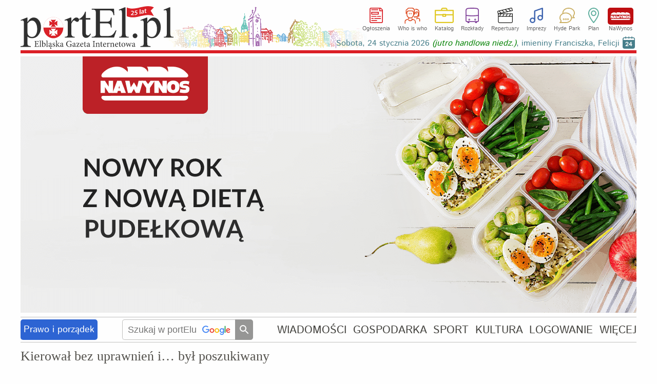

--- FILE ---
content_type: text/html
request_url: https://www.portel.pl/prawo-i-porzadek/kierowal-bez-uprawnien-is-byl-poszukiwany/128368
body_size: 37550
content:
<!DOCTYPE html>
<html lang="pl">
<head>
<meta charset="utf-8">
<title>Kierował bez uprawnień i… był poszukiwany </title> 
<meta name='description' content='Kierował bez uprawnień i… był poszukiwany  W ciągu minionej doby policjanci Wydziału Ruchu Drogowego elbląskiej komendy zatrzymali 3 kierujących, którzy przekroczyli dozwoloną prędkość w terenie zabudowanym o ponad 50 km/h. ' />
<meta name='keywords' content='Elbląg, prawo, porządek, wiadomości, informacje, zdarzenia, kronika kryminalna, wypadki drogowe' />
<meta name='news_keywords' content='Elbląg, prawo, porządek, wiadomości, informacje, zdarzenia, kronika kryminalna, wypadki drogowe' />
<meta name="verify-v1" content="vt8O2SebUytkJD32tuWydVumFrTUpmj4bz3dDWm0nCQ=" />
<meta name="publication-media-verification" content="d880727fa8764b4a869b9fd19f40b442">
<meta name="facebook-domain-verification" content="7xtgx26ryj2xxdcrk6lyk8b6nm2d5y" />
<meta name="author" content="SOFTEL" />
<meta name="rating" content="general" />
<meta name="Reply-to" content="admin@portel.pl"/>
<meta name="google-site-verification" content="7RAEvRpz9IZNEUto0g5TcN6W2U27RKV8mO2esdMGTPQ" />
<meta name="viewport" content="width=1200">
<meta name="linksman-verification" content="HTRtGeCuTcjliElY" />
<meta name="robots" content="index, follow, max-image-preview:large" />
<meta property="fb:app_id" content="298938303638832" />
<meta property="og:type" content="article" />
<meta property="og:url" content="https://www.portel.pl/prawo-i-porzadek/kierowal-bez-uprawnien-is-byl-poszukiwany/128368" />
<meta property="og:title" content="Kierował bez uprawnień i… był poszukiwany " />
<meta property="og:description" content="W ciągu minionej doby policjanci Wydziału Ruchu Drogowego elbląskiej komendy zatrzymali 3 kierujących, którzy przekroczyli dozwoloną prędkość w terenie zabudowanym o ponad 50 km/h. " />
<meta property="og:image" content="https://www.portel.pl/newsimg/duze/p1283/kierowal-bez-uprawnien-is-byl-poszukiwany-128368.jpg" />
<meta property="og:image:type" content="image/jpeg" />
<meta property="og:site_name" content="portEl.pl" />
<meta property="og:locale" content="pl_PL" />
<meta property="og:image:width" content="786" />
<meta property="og:image:height" content="590" />
<meta http-equiv="X-UA-Compatible" content="IE=edge" />
<link rel="canonical" href="https://www.portel.pl/prawo-i-porzadek/kierowal-bez-uprawnien-is-byl-poszukiwany/128368" />
<link rel="alternate" media="only screen and (max-width: 640px)" href="https://mobi.portel.pl/prawo-i-porzadek/kierowal-bez-uprawnien-is-byl-poszukiwany/128368" />
<link rel="alternate" type="application/rss+xml" title="portEl.pl - Wiadomości" href="/https://www.portel.pl/rss"/>
<link rel="shortcut icon" href="/favicon.ico" type="image/x-icon" />
<link rel="stylesheet" href='/css/style45-min.css?v=14' type="text/css" />
<style>
#fotoDiv { position: absolute; left: 0px; top: 0px;}
div > div#fotoDiv { position: fixed; top: 10px; left:0px; }
pre.fixit { overflow:auto;border-left:1px dashed #000;border-right:1px dashed #000;padding-left:2px; }
                </style>
                <!--[if gte IE 5.5]><![if lt IE 7]>
                <style type="text/css">
div#fotoDiv {
left: expression( ( 0 + ( ignoreMe2 = document.documentElement.scrollLeft ? document.documentElement.scrollLeft : document.body.scrollLeft ) ) + 'px' );
top: expression( ( 0 + ( ignoreMe = document.documentElement.scrollTop ? document.documentElement.scrollTop : document.body.scrollTop ) ) + 'px' );
}
                </style>
                <![endif]><![endif]-->
<link rel='stylesheet' href='/js/swipebox/swipebox.min.css' />
<!-- InMobi Choice. Consent Manager Tag v3.0 (for TCF 2.2) -->
<script type="text/javascript" async=true>
(function() {
  var host = 'portel.pl';
  var element = document.createElement('script');
  var firstScript = document.getElementsByTagName('script')[0];
  var url = 'https://cmp.inmobi.com'
    .concat('/choice/', 'vMuzh7E955dZH', '/', host, '/choice.js?tag_version=V3');
  var uspTries = 0;
  var uspTriesLimit = 3;
  element.async = true;
  element.type = 'text/javascript';
  element.src = url;

  firstScript.parentNode.insertBefore(element, firstScript);

  function makeStub() {
    var TCF_LOCATOR_NAME = '__tcfapiLocator';
    var queue = [];
    var win = window;
    var cmpFrame;

    function addFrame() {
      var doc = win.document;
      var otherCMP = !!(win.frames[TCF_LOCATOR_NAME]);

      if (!otherCMP) {
        if (doc.body) {
          var iframe = doc.createElement('iframe');

          iframe.style.cssText = 'display:none';
          iframe.name = TCF_LOCATOR_NAME;
          doc.body.appendChild(iframe);
        } else {
          setTimeout(addFrame, 5);
        }
      }
      return !otherCMP;
    }

    function tcfAPIHandler() {
      var gdprApplies;
      var args = arguments;

      if (!args.length) {
        return queue;
      } else if (args[0] === 'setGdprApplies') {
        if (
          args.length > 3 &&
          args[2] === 2 &&
          typeof args[3] === 'boolean'
        ) {
          gdprApplies = args[3];
          if (typeof args[2] === 'function') {
            args[2]('set', true);
          }
        }
      } else if (args[0] === 'ping') {
        var retr = {
          gdprApplies: gdprApplies,
          cmpLoaded: false,
          cmpStatus: 'stub'
        };

        if (typeof args[2] === 'function') {
          args[2](retr);
        }
      } else {
        if(args[0] === 'init' && typeof args[3] === 'object') {
          args[3] = Object.assign(args[3], { tag_version: 'V3' });
        }
        queue.push(args);
      }
    }

    function postMessageEventHandler(event) {
      var msgIsString = typeof event.data === 'string';
      var json = {};

      try {
        if (msgIsString) {
          json = JSON.parse(event.data);
        } else {
          json = event.data;
        }
      } catch (ignore) {}

      var payload = json.__tcfapiCall;

      if (payload) {
        window.__tcfapi(
          payload.command,
          payload.version,
          function(retValue, success) {
            var returnMsg = {
              __tcfapiReturn: {
                returnValue: retValue,
                success: success,
                callId: payload.callId
              }
            };
            if (msgIsString) {
              returnMsg = JSON.stringify(returnMsg);
            }
            if (event && event.source && event.source.postMessage) {
              event.source.postMessage(returnMsg, '*');
            }
          },
          payload.parameter
        );
      }
    }

    while (win) {
      try {
        if (win.frames[TCF_LOCATOR_NAME]) {
          cmpFrame = win;
          break;
        }
      } catch (ignore) {}

      if (win === window.top) {
        break;
      }
      win = win.parent;
    }
    if (!cmpFrame) {
      addFrame();
      win.__tcfapi = tcfAPIHandler;
      win.addEventListener('message', postMessageEventHandler, false);
    }
  };

  makeStub();

  var uspStubFunction = function() {
    var arg = arguments;
    if (typeof window.__uspapi !== uspStubFunction) {
      setTimeout(function() {
        if (typeof window.__uspapi !== 'undefined') {
          window.__uspapi.apply(window.__uspapi, arg);
        }
      }, 500);
    }
  };

  var checkIfUspIsReady = function() {
    uspTries++;
    if (window.__uspapi === uspStubFunction && uspTries < uspTriesLimit) {
      console.warn('USP is not accessible');
    } else {
      clearInterval(uspInterval);
    }
  };

  if (typeof window.__uspapi === 'undefined') {
    window.__uspapi = uspStubFunction;
    var uspInterval = setInterval(checkIfUspIsReady, 6000);
  }
})();
</script>
<!-- End InMobi Choice. Consent Manager Tag v3.0 (for TCF 2.2) -->


<script src='/js/jquery-1.12.4.min.js'></script>
<script src='/js/swipebox/jquery.swipebox.min.js'></script><script>

                jQuery(function($) {

        $( '.swipebox' ).swipebox( {
                useCSS : true, // false will force the use of jQuery for animations
                useSVG : true, // false to force the use of png for buttons
                initialIndexOnArray : 0, // which image index to init when a array is passed
                hideCloseButtonOnMobile : false, // true will hide the close button on mobile devices
                removeBarsOnMobile : true, // false will show top bar on mobile devices
                hideBarsDelay : 0, // delay before hiding bars on desktop
                videoMaxWidth : 1140, // videos max width
                beforeOpen: function() {console.log('before open');}, // called before opening
                afterOpen: function(){
			nopagin = true;
                        $("#swipebox-container").click(function() {
                                $('#swipebox-close').click();
                        });
                }, // called after opening
                afterClose: function() {
			nopagin = false;
		}, // called after closing
                loopAtEnd: true // true will return to the first image after the last image is reached
        } );
                });

</script>
<!--                                 JavaScript                            -->
<script src="/js/portel91-min.js?v=1"></script>
<script>
<!--
if(frames){if(top.frames.length>0)top.location.href=self.location};
id_dz = parseInt("5",10);
id_akt = parseInt("128368",10);
var id_ktr = parseInt("0",10);
infoblid = "xxx";
-->
</script>
<script type="application/ld+json">
{
    "@context": "https://schema.org",
    "@type": "NewsArticle",
    "headline": "Kierował bez uprawnień i… był poszukiwany ",
    "mainEntityOfPage": {
        "@type": "WebPage",
        "@id": "https://www.portel.pl/prawo-i-porzadek/kierowal-bez-uprawnien-is-byl-poszukiwany/128368"
    },
    "url": "https://www.portel.pl/prawo-i-porzadek/kierowal-bez-uprawnien-is-byl-poszukiwany/128368",
    "datePublished": "2022-04-12T13:00:42+02:00",
    "dateModified": "2022-04-12T13:00:42+02:00",
    "description": "W ciągu minionej doby policjanci Wydziału Ruchu Drogowego elbląskiej komendy zatrzymali 3 kierujących, którzy przekroczyli dozwoloną prędkość w terenie zabudowanym o ponad 50 kmh. ",
    "author": {
        "@type": "Person",
        "name": "Jakub Sawicki, zespół prasowy KMP Elbląg"
    },
    "publisher": {
        "@type": "Organization",
        "name": "Elbląska Gazeta Internetowa portEl.pl",
        "logo": {
            "@type": "ImageObject",
            "url": "https://www.portel.pl/images/portel-160-160.png",
            "width": 160,
            "height": 160
        }
    },
    "sameAs": [
        "https://www.facebook.com/portelpl"
    ],
    "image": {
        "@type": "ImageObject",
        "url": "https://www.portel.pl/newsimg/duze/p1283/kierowal-bez-uprawnien-is-byl-poszukiwany-128368.jpg",
        "width": 786,
        "height": 590
    }
}
</script>

<!-- Google AdSense -->
<script src="https://pagead2.googlesyndication.com/pagead/js/adsbygoogle.js" async onerror="adblockDetected()"></script>

<!--   HTML5Shiv Solution  -->
<!--[if lt IE 9]>
<script src="https://html5shiv.googlecode.com/svn/trunk/html5.js">
</script>
<![endif]-->
<!-- Global site tag (gtag.js) - Google Analytics -->
<script async src="https://www.googletagmanager.com/gtag/js?id=G-2NJ2Q5ST0Z"></script>
<script>
  window.dataLayer = window.dataLayer || [];
  function gtag(){dataLayer.push(arguments);}
  gtag('js', new Date());

  gtag('config', 'G-2NJ2Q5ST0Z');
</script>

<!-- Facebook Pixel Code -->
<script>
!function(f,b,e,v,n,t,s){if(f.fbq)return;n=f.fbq=function(){n.callMethod?
n.callMethod.apply(n,arguments):n.queue.push(arguments)};if(!f._fbq)f._fbq=n;
n.push=n;n.loaded=!0;n.version='2.0';n.queue=[];t=b.createElement(e);t.async=!0;
t.src=v;s=b.getElementsByTagName(e)[0];s.parentNode.insertBefore(t,s)}(window,document,'script','//connect.facebook.net/en_US/fbevents.js');

fbq('init', '754212928349663');
fbq('track', "PageView");
</script>
<!-- End Facebook Pixel Code -->
</head>
<body id='bodysite'> 
<!-- Aplikacje FB -->
<!--[if IE]><script>(function(t) { for (var i = 0, l = t.length; i < l; i++) document.createElement(t[i]); })(['fb','og']);</script><![endif]-->
<div id="fb-root"></div>
<script>

  window.fbAsyncInit = function() {
    FB.init({
      appId      : '298938303638832',
      cookie     : true,
      xfbml      : true,
      version    : 'v18.0'
    });
    FB.AppEvents.logPageView();
  };

  (function(d, s, id){
     var js, fjs = d.getElementsByTagName(s)[0];
     if (d.getElementById(id)) {return;}
     js = d.createElement(s); js.id = id;
     js.src = "//connect.facebook.net/pl_PL/sdk.js";
     fjs.parentNode.insertBefore(js, fjs);
   }(document, 'script', 'facebook-jssdk'))
</script>

<!-- Facebook Pixel Code for noscript-->
<noscript>
<img height="1" width="1" alt="FB" src="https://www.facebook.com/tr?id=754212928349663&ev=PageView&amp;noscript=1" />
</noscript>
<!-- End Facebook Pixel Code -->
<div id='wrapper' data-webp='1'> 
<header  >
<div class='logocont' onclick="location='https://www.portel.pl/'" title='' style='background-image:url(/logo/portel_winietka25lat.svg)'></div>		<div class='sections'>
			<ul class='flexcont'>
<li><a class='ogloszenia' href='/ogloszenia/'>Ogłoszenia</a></li><li><a class='whoiswho' href='/who-is-who/'>Who is who</a></li><li><a class='katalog' href='/katalog-firm/'>Katalog</a></li><li><a class='rozklady' href='/rozklady-jazdy/'>Rozkłady</a></li><li><a class='repertuary' href='/kina-i-teatr/'>Repertuary</a></li><li><a class='imprezy' href='/imprezy/'>Imprezy</a></li><li><a class='hp' href='/forum/'>Hyde Park</a></li><li><a class='plan' href='/plan-miasta/'>Plan</a></li><li><a class='nawynos' href='https://nawynos.elblag.pl'>NaWynos</a></li>			</ul>
                	<div class='clear'></div>
		</div>
                <div class="nameday"></div>

</header>
<div id='zone1'></div>
<script>
	var nogoog1  = "0";
	set_rek(1, nogoog1);
</script>
<script>
infoblid = "bd0772539bcbc75cf70d6ffd";
</script>

	<div id='bd0772539bcbc75cf70d6ffd' style='display:none;height:176px;margin-top:4px;padding:31px;font-size:35px;line-height:45px;background-color:rgb(0,0,2);text-align:center;position:relative;'>
	<div style='top:3px;right:3px;position:absolute;color:#FFF;font-size:35px;'><a href='/infoblock.php' style='color:#FFF;'>[ X ]</a></div>
	<a href='/infoblock.php' style='color:#FFF;'>
	Nie ma wolnej prasy bez finansowego wsparcia reklamodawców. Wszystko co publikujemy poniżej dostajesz w zamian za oglądanie banerów.To chyba nie jest wygórowana cena? Może wyłącz więc AdBlocka na naszej stronie?
	</a>
	</div>
<div id='alertDiv' onclick='alertOk();'>
<h4>UWAGA!</h4>
<div id='alertInfo'></div>
<input type='button' value='OK' />
</div>
<nav class='flexcont'>
<div class="sectionName wiadomosci male" data-sdzial='5' data-sdzialn='503'><a href='/prawo-i-porzadek/'>Prawo i porządek</a> 
</div> 
<div class='searchCont'>
<form method='get' action='https://www.google.com/custom' target='_top'>
<input type='hidden' name='domains' value='www.portel.pl' />
<input type="hidden" name="client" value="" /> 
<input type="hidden" name="sitesearch" value="www.portel.pl" /> 
<input type='hidden' name='forid' value='1' />
<input type='hidden' name='cof' value="GALT:#0066CC;GL:1;DIV:#999999;VLC:336633;AH:center;BGC:FFFFFF;LBGC:FFFFFF;ALC:0066CC;LC:0066CC;T:000000;GFNT:666666;GIMP:666666;LH:50;LW:226;L:https://www.portel.pl/images/logo_portel_czarne160.png;S:https://www.portel.pl/;FORID:1" />
<input type='hidden' name='hl' value='pl' />
<input type='text' name='q' placeholder='Szukaj w portElu' value='' onkeyup='this.style.background="none";' />
<input type='submit' value='' title='Szukaj' />
</form>
</div>
<ul class='flexcont'>
<li><a href='/wiadomosci/'>WIADOMOŚCI</a></li>
<li><a href='/gospodarka/'>GOSPODARKA</a></li>
<li><a href='/sport/'>SPORT</a></li>
<li><a href='/kultura/'>KULTURA</a></li>
<li><a href='/moj-portel/'>LOGOWANIE</a></li>
<li><h5>WIĘCEJ</h5><div class='subnav'><div class='dropdownArrow'></div><ul><li><a href='/fotoreportaze/'>Fotoreportaże</a></li><li><a href='/fotka-miesiaca/'>Fotka miesiąca</a></li><li><a href='/fotoreportel/'>FotoreportEl</a></li><li><a href='/lapidarium/'>Lapidarium</a></li><li><a href='/moim-zdaniem/'>A moim zdaniem...</a></li></ul><ul><li><a href='/rozklady-jazdy/'>Rozkłady jazdy</a></li><li><a href='/quizy/'>Quizy</a></li><li><a href='/archiwum/'>Archiwum</a></li><li><a href='/czytelnicy/'>Galeria Czytelników</a></li><li><a href='/rss/'>RSS</a></li></ul></div></li>
</ul></nav>
<main id='content'>
<div id='ad-test' class='adsbygoogle' style='height:1px; width:1px; position:absolute; left:-9999px;'>----</div><div id='overlayDiv2'></div>
<div id='fotoDiv'>
<div id='nagoglDiv'></div>
<div id='fotoDiv0'></div>
</div>
<div class='leftCol artykul'>
<div id='news' data-id_dz='5' data-id_akt='128368'>
<article><div>
<h1>
Kierował bez uprawnień i… był poszukiwany </h1>
<div class='fejs'>
</div>
<div class='clear'></div>
</div>
<div class='podtyt'>
<ul><li><a class='comment1' onclick='setTimeout("showCommDiv(0,0);",200);'>A moim<br/>zdaniem</a></li><li><a class='comment2' href='#koment'>Zobacz 6<br/>komentarzy</a></li><li><a class='printer' href='/dowydruku.php?i=128368'>Wersja<br/>do druku</a></li><li>    <div class="shareWidget" data-url="https://www.portel.pl/prawo-i-porzadek/kierowal-bez-uprawnien-is-byl-poszukiwany/128368">
        <div class="shareDiv" role="button" tabindex="0" aria-haspopup="menu" aria-expanded="false">
            Udostępnij        </div>

<div class="shareMenu" role="menu" aria-hidden="true">
    <a role="menuitem" class="shareMenuItem shareFb"   href="#" data-share="facebook">Udostępnij na Facebooku</a>
    <a role="menuitem" class="shareMenuItem shareX"    href="#" data-share="x">Udostępnij na X</a>
    <a role="menuitem" class="shareMenuItem shareMail" href="#" data-share="mail">Wyślij e-mailem</a>
    <a role="menuitem" class="shareMenuItem shareCopy" href="#" data-share="copy">Kopiuj link do artykułu</a>
</div>

        <div class="shareToast" aria-live="polite" aria-atomic="true"></div>
    </div>
    </li></ul><div class='date'>
<time datetime='2022-04-12T13:00:42+02:00' class='artdata'>2022-04-12<br/>13:00</time></div>
<div class='clear'></div>
</div>
<div class='imgcont0'>
<div><figure>
<span>&nbsp;</span><img src="/newswebp/duze/p1283/kierowal-bez-uprawnien-is-byl-poszukiwany-128368" title="Elbląg, Kierował bez uprawnień i… był poszukiwany " alt="Elbląg, Kierował bez uprawnień i… był poszukiwany " /><figcaption></figcaption>
</figure></div>
<div class='clear'></div></div>
<p class='lead'>W ciągu minionej doby policjanci Wydziału Ruchu Drogowego elbląskiej komendy zatrzymali 3 kierujących, którzy przekroczyli dozwoloną prędkość w terenie zabudowanym o ponad 50 km/h. </p>
<div class='tresc clearafter'>
<p>Dwóch kierujących było zatrzymanych do kontroli drogowej w miejscowości Raczki Elbląskie jeden zaś w Zwierznie. Prędkości z jakimi poruszali się swoimi pojazdami to zwykle nieco ponad 100 km/h w miejscu ograniczenia do 50 km/h. </p>

<p>Bardziej &bdquo;pechowe&rdquo; spotkanie z policją miał natomiast pewien 42-latek, który kierował toyotą rav4 i który jechał 69 km/h ulicą Robotniczą w miejscu gdzie jest ograniczenie do 50 km/h. Gdy został zatrzymany przez patrol ruchu drogowego przyznał się policjantom że nie posiada uprawnień do kierowania. Dodatkowo gdy funkcjonariusze sprawdzili go w bazie danych okazało się, że jest on poszukiwany do odbycia kary 4 miesięcy pozbawienia wolności. Sąd bowiem skazał go za niepłacenie alimentów. Mężczyzna trafił do aresztu. </p></div>
<div class='podpis'>
<em>Jakub Sawicki, zespół prasowy KMP Elbląg</em></div>
</article><br><div class='stopka flexcont'>
<div class='fbcont'> </div><a class='simpbutton fsize16' onclick="setTimeout('showCommDiv(0,0);',200)">A moim zdaniem...</a>
</div>
<script>
slowa_kl = "policja";
//var typ_ramki = "6";
var typ_ramki = 0;
</script>
<div id='newestDiv0_128368' class='mojBox'>
<h3><span>Najnowsze artykuły w dziale Prawo i porządek</span></h3>
<div id='newestDiv128368'>
</div>
</div>
<div id='zobaczDiv0_128368' class='mojBox'>
<h3><span>Artykuły powiązane tematycznie</span></h3>
<div id='zobaczDiv128368'>
</div>
</div>
<div class='clear'></div>
</div>
<div class='clear'></div>
<div id='commTop' style='visibility:hidden;'></div><div id='troll' class='genInfo errInfo center'>Zamieszczenie następnej opinii do tego artykułu wymaga <a href='/moj-portel?referer=/prawo-i-porzadek/kierowal-bez-uprawnien-is-byl-poszukiwany/128368'>zalogowania</a></div><div id='addCommDiv'>
<div id='errorDiv'><h4>W formularzu stwierdzono błędy!</h4><div id='errorDivTxt'></div><div id='errorDivOk'>Ok</div></div>
<div class="naglowek"> 
Dodawanie opinii</div> 
<form id='formOpi'  method='post' class='formularz' name='form1' action='/dodaj-opinie' enctype='multipart/form-data'> 
<div class='genInfo' style='margin-top:0;'>
Aby zamieścić swoje zdjęcie lub avatar przy opiniach proszę <a href='/addgal.php'>dokonać wpisu do galerii Czytelników.</a><br/>
</div>
<div id='wait' style='display:none;text-align:center;position:absolute;top:100px;left:0;right:0;'><img src='/images/loading.gif' alt='Czekaj' style='margin:auto;width:30px;height:30px;'/></div><textarea id='poglad' name='poglad' rows='4' cols='50' style="width: 808px;" placeholder='Treść opinii (max. 1500 znaków). Opinie są analizowane przez sztuczną inteligencję (ChatGPT 4). W przypadku wykrycia słów wulgarnych, obelżywych oraz hejtu lub mowy nienawiści opinie zatrzymywane są do moderacji.'></textarea> 
<input type='text' name='hashtagi'  style="width: 808px;" placeholder='Hashtagi oddzielone przecinkami, np. #olimpia, #a8' maxlength='50' />
<div style="margin-top:5px;clear:both;">
<div class='radioRamka' style="float:left;width: 52%;"> 
<label>Powiadamiaj mnie o dopowiedziach na mój wpis<br/><span style='font-size:12px;'>(wymagane podanie e-maila lub zalogowanie)</span>
<input id='powiad' name='powiad' type='checkbox' value='1'  /></label>
</div>
<div style="float:right;width: 43%;text-align: right;"> 
<div style='margin:7px 7px 0 0;width:60px;display:inline-block;'>Dołącz zdjęcie:</div>
<input type ='file' name="opiimg" style='margin: 5px 0;width:220px;' /> 
</div>
<div class='clear'></div>
</div>
<div style="margin-top:5px;"> 
<div style="float: left;width: 49%;"> 
<p>Podpis:</p> <input id='podpis' type="text" size="38" maxlength="30" name="podpis" style='width:220px;'/> 
<div style='font-size: 12px;text-align:center;width:360px;'>Jeśli chcesz mieć unikalny i zastrzeżony podpis <br/> <a href="/moj-portel?referer=/prawo-i-porzadek/kierowal-bez-uprawnien-is-byl-poszukiwany/128368">zarejestruj się</a>.</div> 
</div> 
<div id='commMail'> 
<input id='mail' type="text" size="38" maxlength="50" name="mail"  style='width:220px;float:right;' /> 
<div style='float:right;margin:7px 7px 0 0;line-height:90%;width:60px;'>E-mail:<small style='font-size:10px;'>(opcjonalnie)</small></div>
<div class='clear'></div>
</div> 
<div class='clear'></div>
<input type="hidden" name="CO" value="Zamieść" /> 
<input type="hidden" name="inne" value="e82d84c69eae034f733059fc00b4cf6e" /> 
<input type="hidden" name="id_akt" value="128368" /> 
<input type="hidden" name="id_kon" value="" /> 
<input type="hidden" name="id_ktr" value="0" /> 
<input type="hidden" name="id_dz" value="5" /> 
<input type="hidden" name="usercookie" value="60bd0772539bcbc75cf70d6ffdad5b0a" /> 
<input id='id_nad' type="hidden" name="id_nad" value="0" /> 
<input id='id_odp' type="hidden" name="id_odp" value="0" /> 
<div id='submitDiv'><button id='buttonSubopi' type="button" class='buttonSubmit' style='float:right;margin: -25px 0 0 0;' > 
<span class='button button2'>
Zamieść</span>
</button>
<button id='buttonClose' type="button" class='buttonSubmit' onclick="closeCommDiv();" style='float:right;margin: -25px 10px 0 0;' > 
<span class='button'>
Anuluj</span>
</button>
<div class='clear'></div>
</div></div> 
</form>
<fieldset id='nadOpinDiv' class='genInfo' style='text-align:left;display:none;'></fieldset>
</div><div id='koment'>
<div class='naglowek'>
<div class='moim' onclick="setTimeout('showCommDiv(0,0);',200)">
<span class='comment1'></span>
A moim zdaniem...</div>
<div class='clear'></div>
</div>
<ul class='comments'>
<li id='comm1458698' style='margin-left:0px;display:block;'>
<div id='err1458698' class='dymek2'></div>
<q>Te mandaty powinny byc jeszcze razy dwa vo widać że kozaków polskich nic nie odstrasza a 70 km/h w mieście to norma co widać jadąc przepisowo jak mnie nerwowi machajacy coś jak premier rękami wyprzedzają.</q>
<div class='clear'></div>
<div><a href="javascript:do_moderacji(1458698)"><span class='icon-cancel'></span> Zgłoś do moderacji</a> 
 <a onclick="setTimeout('showCommDiv(1458698,1458698);',200)">&nbsp;&nbsp;&nbsp;<span class='icon-forward'></span> Odpowiedz</a>
<a href='/prawo-i-porzadek/kierowal-bez-uprawnien-is-byl-poszukiwany/128368/watek/1458698'><span class='icon-plus-squared'></span> Pokaż ten wątek</a> 
<div id='hands1458698' class='hands'>
<div class='handUp' onclick="ocen_kom(1, 1458698);">
<span class='icon-thumbs-up upspan'></span>
<small>4</small>
</div><div class='handDn' onclick="ocen_kom(-1,1458698);">
<span class='icon-thumbs-down'></span>
<small>5</small>
</div>
</div><cite>Art :&#41;<small>(2022-04-12)</small></cite>
</div></li>
<li id='comm1458702' style='margin-left:0px;display:block;'>
<div id='err1458702' class='dymek2'></div>
<q>były czasy że po Nowowiejskiej czy Grunwaldzkiej jeździło się XXX /h i nikt nie miał obiekcji a wszyscy zadowoleni</q>
<div class='clear'></div>
<div><a href="javascript:do_moderacji(1458702)"><span class='icon-cancel'></span> Zgłoś do moderacji</a> 
 <a onclick="setTimeout('showCommDiv(1458702,1458702);',200)">&nbsp;&nbsp;&nbsp;<span class='icon-forward'></span> Odpowiedz</a>
<div id='hands1458702' class='hands'>
<div class='handUp' onclick="ocen_kom(1, 1458702);">
<span class='icon-thumbs-up upspan'></span>
<small>3</small>
</div><div class='handDn' onclick="ocen_kom(-1,1458702);">
<span class='icon-thumbs-down'></span>
<small>2</small>
</div>
</div><cite>Buhe hihi<small>(2022-04-12)</small></cite>
</div></li>
<li id='comm1458740' style='margin-left:0px;display:block;'>
<div id='err1458740' class='dymek2'></div>
<q>Taki jeden uczciwy marek z Tolkmicka co nie płacił alimentów sp..... do Szwecji</q>
<div class='clear'></div>
<div><a href="javascript:do_moderacji(1458740)"><span class='icon-cancel'></span> Zgłoś do moderacji</a> 
 <a onclick="setTimeout('showCommDiv(1458740,1458740);',200)">&nbsp;&nbsp;&nbsp;<span class='icon-forward'></span> Odpowiedz</a>
<div id='hands1458740' class='hands'>
<div class='handUp' onclick="ocen_kom(1, 1458740);">
<span class='icon-thumbs-up upspan'></span>
<small>1</small>
</div><div class='handDn' onclick="ocen_kom(-1,1458740);">
<span class='icon-thumbs-down'></span>
<small>3</small>
</div>
</div><cite><small>(2022-04-12)</small></cite>
</div></li>
<li id='comm1458827' style='margin-left:0px;display:block;'>
<div id='err1458827' class='dymek2'></div>
<q>@Art :&#41; - 8 razy tyle wtedy nikt nie zapłaci, teraz mało kto daje</q>
<div class='clear'></div>
<div><a href="javascript:do_moderacji(1458827)"><span class='icon-cancel'></span> Zgłoś do moderacji</a> 
 <a onclick="setTimeout('showCommDiv(1458698,1458827);',200)">&nbsp;&nbsp;&nbsp;<span class='icon-forward'></span> Odpowiedz</a>
<a href='/prawo-i-porzadek/kierowal-bez-uprawnien-is-byl-poszukiwany/128368/watek/1458698'><span class='icon-plus-squared'></span> Pokaż ten wątek</a> 
<div id='hands1458827' class='hands'>
<div class='handUp' onclick="ocen_kom(1, 1458827);">
<span class='icon-thumbs-up upspan'></span>
<small>1</small>
</div><div class='handDn' onclick="ocen_kom(-1,1458827);">
<span class='icon-thumbs-down'></span>
<small>2</small>
</div>
</div><cite><small>(2022-04-12)</small></cite>
</div></li>
<li id='comm1458828' style='margin-left:0px;display:block;'>
<div id='err1458828' class='dymek2'></div>
<q>Kierował bez uprawnień i był poszukiwany i gwizdał rosyjskie piosenki, znaczy szpieg</q>
<div class='clear'></div>
<div><a href="javascript:do_moderacji(1458828)"><span class='icon-cancel'></span> Zgłoś do moderacji</a> 
 <a onclick="setTimeout('showCommDiv(1458828,1458828);',200)">&nbsp;&nbsp;&nbsp;<span class='icon-forward'></span> Odpowiedz</a>
<div id='hands1458828' class='hands'>
<div class='handUp' onclick="ocen_kom(1, 1458828);">
<span class='icon-thumbs-up upspan'></span>
<small>0</small>
</div><div class='handDn' onclick="ocen_kom(-1,1458828);">
<span class='icon-thumbs-down'></span>
<small>3</small>
</div>
</div><cite><small>(2022-04-12)</small></cite>
</div></li>
<li id='comm1459000' style='margin-left:0px;display:block;'>
<div id='err1459000' class='dymek2'></div>
<q>Powywieszać ich na słupach w centrum miasta, żeby gołębie ich obesrywały</q>
<div class='clear'></div>
<div><a href="javascript:do_moderacji(1459000)"><span class='icon-cancel'></span> Zgłoś do moderacji</a> 
 <a onclick="setTimeout('showCommDiv(1459000,1459000);',200)">&nbsp;&nbsp;&nbsp;<span class='icon-forward'></span> Odpowiedz</a>
<div id='hands1459000' class='hands'>
<div class='handUp' onclick="ocen_kom(1, 1459000);">
<span class='icon-thumbs-up upspan'></span>
<small>1</small>
</div><div class='handDn' onclick="ocen_kom(-1,1459000);">
<span class='icon-thumbs-down'></span>
<small>1</small>
</div>
</div><cite>J.Stalin<small>(2022-04-13)</small></cite>
</div></li>
</ul>
</div>
<fieldset id='advsBottom' class='reklama'><legend>Reklama</legend></fieldset><div style='position:relative;z-index:152;max-height:300px;overflow:hidden;' class='clearafter'><!-- dol_artykul_elast -->
<ins class="adsbygoogle"
     style="display:block"
     data-ad-client="ca-pub-1586266501027578"
     data-ad-slot="2265681785"
     data-ad-format="auto"
     data-full-width-responsive="true"></ins>
<script>
     (adsbygoogle = window.adsbygoogle || []).push({});
</script>
</div></div>
<aside class='rightCol ColAuto'><div id='area2Cont'><div id='zone2'></div>
<script>set_rek(2, 0);</script>
<div id='sieczyta' class='mojBox'>
<h2><span>To się czyta</span></h2><div class='artList news1'>
<h3><a href='/wiadomosci/wosp-w-elblagu-zobacz-program/147634'>WOŚP w Elblągu. Zobacz program</a></h3>
</div> 
<div class='artList news1'>
<h3><a href='/spoleczenstwo/chodniki-skute-lodem-gdzie-zglaszac-problem/147756'>Chodniki skute lodem. Gdzie zgłaszać problem?</a></h3>
</div> 
<div class='artList news1'>
<h3><a href='/gospodarka/konfederacja-przeciw-ksef-przedsiebiorcy-z-abolicja/147755'>Konfederacja przeciw KSeF, przedsiębiorcy z abolicją</a></h3>
</div> 
<div class='artList news1'>
<h3><a href='/prawo-i-porzadek/dostal-zakaz-kierowania-i-wyrok-stracil-audi-i-10-tys-zl/147758'>Dostał zakaz kierowania i wyrok, stracił audi i 10 tys. zł</a></h3>
</div> 
<div class='artList news1'>
<h3><a href='/gospodarka/zglos-swoje-uwagi-do-budowy-elektrowni-slonecznej/147751'>Zgłoś swoje uwagi do budowy elektrowni słonecznej</a></h3>
</div> 
</div>
<div id='siekomentuje' class='mojBox'>
<h2><span>To się komentuje</span></h2><div class='artList news1'>
<h3><a href='/wiadomosci/wosp-w-elblagu-zobacz-program/147634'>WOŚP w Elblągu. Zobacz program</a></h3>
</div> 
<div class='artList news1'>
<h3><a href='/spoleczenstwo/chodniki-skute-lodem-gdzie-zglaszac-problem/147756'>Chodniki skute lodem. Gdzie zgłaszać problem?</a></h3>
</div> 
<div class='artList news1'>
<h3><a href='/gospodarka/konfederacja-przeciw-ksef-przedsiebiorcy-z-abolicja/147755'>Konfederacja przeciw KSeF, przedsiębiorcy z abolicją</a></h3>
</div> 
<div class='artList news1'>
<h3><a href='/wiadomosci/co-mozesz-wylicytowac-na-wosp/147752'>Co możesz wylicytować na WOŚP</a></h3>
</div> 
<div class='artList news1'>
<h3><a href='/sport/wosp-na-sportowo-czyli-parkun-policzyl-sie-z-cukrzyca/147760'>WOŚP na sportowo, czyli parkun policzył się z cukrzycą</a></h3>
</div> 
<a class='simpbutton fsize16 rocking-element' href='/newsletter'>Bądź na bieżąco, subskrybuj newsletter</a></div>
</div><div id='area3Cont'><div id='wpis' class='mojBox wpis'>
<h2><a href="/katalog-firm"><span class='svg-icon-katalog'></span>Wpis z katalogu firm</a></h2>
<div class='kat flexcont' >
<div><a href='/katalog-firm/kancelarie-adwokackie/kancelaria-adwokacka-sylwia-domagala/8579'>
<img src="/katimg/p85/kancelaria-adwokacka-sylwia-domagala1c63-8579.jpg" alt='Elbląg KANCELARIA ADWOKACKA SYLWIA DOMAGAŁA'  />
</a>
<div class='danekat'>
<a href="/katalog-firm/kancelarie-adwokackie/kancelaria-adwokacka-sylwia-domagala/8579">
KANCELARIA ADWOKACKA SYLWIA DOMAGAŁA</a>
</div>
</div><span><a href='/katalog-firm/kancelarie-adwokackie'>Kancelarie adwokackie</a></span>
<div class='clear'></div>
</div> 
<div class='searchCont searchFirm'>
<form action='/katalog-firm/pl' method='get'> 
<input type="text" maxlength="40"  name="slowo" value='' placeholder='Szukaj innych firm' /> 
<input type="hidden" name="opcja" value="0" /> 
<input type='submit' value='' />
</form> 
</div> 
<div class='clear'></div>
</div> 
<div id='fotoreportel' class='mojBox'>
<h2><a href='/fotoreportel'>FotoreportEl</a></h2>
<a href='/fotoreportel-stycznia-2026/daszek/5396'>
<img src='/repfotki/srednie/p53/phpNL4kbf.jpg' alt='Daszek'  />
<div class='h3cont'><h3>Zostań fotoreportElem</h3></div></a>
<em>Daszek (fot. Maciej)</em></div>
<div id='fotoreportaze' class='mojBox'>
<h2><a href='/fotoreportaze'><span class='svg-icon-foto'></span>Fotoreportaże</a></h2>
<div class='flexcont'>
<div>
<a href='/fotoreportaz/wosp-na-sportowo-czyli-parkun-policzyl-sie-z-cukrzyca/13560'><img src='/reportwebp/male/r13560/phpzucJN2' alt='WOŚP na sportowo, czyli parkun policzył się z cukrzycą' title='WOŚP na sportowo, czyli parkun policzył się z cukrzycą' /></a>
</div>
<div>
<a href='/fotoreportaz/chodniki-skute-lodem/13559'><img src='/reportwebp/male/r13559/phpb4o8D4' alt='Chodniki skute lodem' title='Chodniki skute lodem' /></a>
</div>
</div>
</div>
<div id='wideo' class='mojBox'>
<h2><a href='/wideo'><span class='svg-icon-video'></span>Wideo</a></h2>
<div class='flexcont'>
<div>
<a href='/wiadomosci/nareszcie-weekend-wosp-przebojowa-zima-warsztaty/147749'><img src='/cache/video/nareszcie-weekend-wosp-przebojowa-zima-warsztaty-147749a' alt='Nareszcie weekend: WOŚP, Przebojowa Zima, warsztaty' title='Nareszcie weekend: WOŚP, Przebojowa Zima, warsztaty' /></a>
</div>
<div>
<a href='/wiadomosci/nareszcie-weekend-wystawa-lyzwy-i-ferie/147670'><img src='/cache/video/nareszcie-weekend-wystawa-lyzwy-i-ferie-147670d' alt='Nareszcie weekend: Wystawa, łyżwy i ferie' title='Nareszcie weekend: Wystawa, łyżwy i ferie' /></a>
</div>
</div>
</div>
<div id='wtyczkafb' style='text-align: center;margin-top: 10px;'>
<div class="fb-like-box" data-href="https://www.facebook.com/portelpl" data-width="320" data-height="180" data-colorscheme="light" data-show-faces="true" data-header="false" data-stream="false" data-show-border="true"></div>
</div>
</div></aside>
<script>
$(document).ready(function(){

/*
    	var windowHeight = $(window).height()
	var documentHeight = $(document).height();

	if ($('#onnetDiv').length){

    	$(window).on('scroll', function() {

		var scrollTop = $(window).scrollTop();

		if (scrollTop > 400) {

			var advsBottomTop = $('#advsBottom').offset().top;
    			if (scrollTop + windowHeight >= advsBottomTop) {
        				$('#onnetDiv').fadeOut(); // Ukryj #onnetDiv
    			} else {
        			$('#onnetDiv').fadeIn(); // Pokaż #onnetDiv
    			}
		}
		else $('#onnetDiv').hide();
    	});
	}
*/

});
</script>
<div class='clear'></div>
<div style='height:200px;width:100%'>&nbsp;</div></main> 
<footer>
                <ul class="menuBottom">
<!--
			<li>
<a href="https://plus.google.com/118337357756713411267"
   rel="publisher" target="_top" style="text-decoration:none;display:inline-block;color:#333;text-align:center;">
<img src="//ssl.gstatic.com/images/icons/gplus-16.png" alt="Google+" style="border:0;width:16px;height:16px;"/>
</a>
			</li>
                        <li><a href="/powiadomienia/">Powiadomienia</a></li>
-->
			<li>
<div class='fbcont'> </div>			</li>
                        <li><a href="/newsletter">Newsletter</a></li>
                        <li><a href="/reklama">Reklama na stronie</a></li>
                        <li><a href="/kontakt">Kontakt</a></li>
                        <li><a href="/statystyka">Statystyka</a></li>
                        <li><a href="/stopka-redakcyjna">Stopka redakcyjna</a></li>
			<li><a href="/polityka-prywatnosci">Polityka prywatności</a></li>
                        <li><a href="/mapa-strony">Mapa strony</a></li>
                </ul>
                <div class="copy">
                        www.portEl.pl - <em><strong>Elbląg</strong> ma swoje dobre strony!</em> <br /> Copyright &copy; 2001-2026 <a href="http://www.softel.com.pl/">SOFTEL</a>
                </div>
</footer>
</div> <!--  wrapper -->
<br/>
<script type="application/ld+json">
{
  "@context" : "http://schema.org",
  "@type" : "Organization",
  "name" : "portEl.pl",
 "url" : "https://www.portel.pl",
 "sameAs" : [
   "https://twitter.com/portElpl",
   "https://www.facebook.com/portelpl/",
   "https://www.instagram.com/portel_pl/"
   ],
  "address": {
    "@type": "PostalAddress",
    "streetAddress": "1 Maja 1c",
    "postalCode": "82300",
    "addressCountry": "PL"
  }
}
</script>
</body>
</html>


--- FILE ---
content_type: text/html; charset=utf-8
request_url: https://www.portel.pl/skrypty/zobacztez.php
body_size: 2838
content:
<div class='przecz' onclick="location.href='https://www.portel.pl/prawo-i-porzadek/dostal-zakaz-kierowania-i-wyrok-stracil-audi-i-10-tys-zl/147758'"><a href="https://www.portel.pl/prawo-i-porzadek/dostal-zakaz-kierowania-i-wyrok-stracil-audi-i-10-tys-zl/147758"><img src="/cache/artykuly/dostal-zakaz-kierowania-i-wyrok-stracil-audi-i-10-147758" alt="Dostał zakaz kierowania i wyrok, stracił audi i 10 tys. zł" title="Dostał zakaz kierowania i wyrok, stracił audi i 10 tys. zł"  /></a><div>
Dostał zakaz kierowania i wyrok, stracił audi i<span>2026-01-23</span></div>
</div><div class='przecz' onclick="location.href='https://www.portel.pl/prawo-i-porzadek/stracila-5-tysiecy-zl-przez-falszywa-paczke/147744'"><a href="https://www.portel.pl/prawo-i-porzadek/stracila-5-tysiecy-zl-przez-falszywa-paczke/147744"><img src="/cache/artykuly/stracila-5-tysiecy-zl-przez-falszywa-paczke-147744" alt="Straciła 5 tysięcy zł przez fałszywą paczkę" title="Straciła 5 tysięcy zł przez fałszywą paczkę"  /></a><div>
Straciła 5 tysięcy zł przez fałszywą paczkę<span>2026-01-22</span></div>
</div><div class='przecz' onclick="location.href='https://www.portel.pl/prawo-i-porzadek/oskarzony-o-brutalny-napad-na-dabrowskiego-stanal-przed-sadem-nasz-klient-jest-niewinny/147737'"><a href="https://www.portel.pl/prawo-i-porzadek/oskarzony-o-brutalny-napad-na-dabrowskiego-stanal-przed-sadem-nasz-klient-jest-niewinny/147737"><img src="/cache/artykuly/oskarzony-odmowil-skladania-zeznan-147737c" alt="Oskarżony o brutalny napad na Dąbrowskiego stanął przed sądem. Nasz klient jest niewinny" title="Oskarżony o brutalny napad na Dąbrowskiego stanął przed sądem. Nasz klient jest niewinny"  /></a><div>
Oskarżony o brutalny napad na Dąbrowskiego<span>2026-01-22</span></div>
</div>:-=<div class='przecz' onclick="location.href='https://www.portel.pl/wiadomosci/radiowoz-wjechal-w-kie/147734'"><a href="https://www.portel.pl/wiadomosci/radiowoz-wjechal-w-kie/147734"><img src="/cache/artykuly/kolizja-z-radiowozem-147734e" alt="Radiowóz wjechał w Kię" title="Radiowóz wjechał w Kię"  /></a><div>
Radiowóz wjechał w Kię<span>2026-01-22</span></div>
</div><div class='przecz' onclick="location.href='https://www.portel.pl/wiadomosci/potracil-piesza-przy-szkole/147731'"><a href="https://www.portel.pl/wiadomosci/potracil-piesza-przy-szkole/147731"><img src="/cache/artykuly/potracil-piesza-przy-szkole-147731k" alt="Potrącił pieszą przy szkole" title="Potrącił pieszą przy szkole"  /></a><div>
Potrącił pieszą przy szkole<span>2026-01-22</span></div>
</div><div class='przecz' onclick="location.href='https://www.portel.pl/wiadomosci/o-kilka-metrow-od-tragedii/147709'"><a href="https://www.portel.pl/wiadomosci/o-kilka-metrow-od-tragedii/147709"><img src="/cache/artykuly/o-kilka-metrow-od-tragedii-147709a" alt="O kilka metrów od tragedii..." title="O kilka metrów od tragedii..."  /></a><div>
O kilka metrów od tragedii...<span>2026-01-20</span></div>
</div>

--- FILE ---
content_type: text/html; charset=utf-8
request_url: https://www.portel.pl/skrypty/kalendarium.php
body_size: -15
content:
-|--|-<a href='/imieniny'>Sobota, 24 stycznia 2026 <em style='color:green'>(jutro handlowa niedz.)</em>, imieniny Franciszka, Felicji<span>24</span></a>

--- FILE ---
content_type: text/html
request_url: https://www.portel.pl/R123/bBIG4293_350f9.html
body_size: 33148
content:
<!DOCTYPE html>
<html>
<head>
<meta charset="UTF-8">
<meta name="authoring-tool" content="Adobe_Animate_CC">
<title>pudelka_500</title>
<!-- write your code here -->
<script src="https://www.b3source.portel.pl/createjs-2015.11.26.min.js"></script>
<script>
(function (cjs, an) {
var p; // shortcut to reference prototypes
var lib={};var ss={};var img={};
lib.ssMetadata = [
		{name:"pudelka_500_atlas_", frames: [[0,1506,1200,500],[0,1004,1200,500],[0,502,1200,500],[0,0,1200,500]]}
];
// symbols:
(lib._1_1200 = function() {
	this.spriteSheet = ss["pudelka_500_atlas_"];
	this.gotoAndStop(0);
}).prototype = p = new cjs.Sprite();
(lib._2_1200 = function() {
	this.spriteSheet = ss["pudelka_500_atlas_"];
	this.gotoAndStop(1);
}).prototype = p = new cjs.Sprite();
(lib._3_1200 = function() {
	this.spriteSheet = ss["pudelka_500_atlas_"];
	this.gotoAndStop(2);
}).prototype = p = new cjs.Sprite();
(lib._4_1200 = function() {
	this.spriteSheet = ss["pudelka_500_atlas_"];
	this.gotoAndStop(3);
}).prototype = p = new cjs.Sprite();
// helper functions:
function mc_symbol_clone() {
	var clone = this._cloneProps(new this.constructor(this.mode, this.startPosition, this.loop));
	clone.gotoAndStop(this.currentFrame);
	clone.paused = this.paused;
	clone.framerate = this.framerate;
	return clone;
}
function getMCSymbolPrototype(symbol, nominalBounds, frameBounds) {
	var prototype = cjs.extend(symbol, cjs.MovieClip);
	prototype.clone = mc_symbol_clone;
	prototype.nominalBounds = nominalBounds;
	prototype.frameBounds = frameBounds;
	return prototype;
	}
(lib.Symbol10 = function(mode,startPosition,loop) {
	this.initialize(mode,startPosition,loop,{});
	// Layer_1
	this.shape = new cjs.Shape();
	this.shape.graphics.f("#222222").s().p("Ag/[base64]");
	this.shape.setTransform(61.6,45.4);
	this.shape_1 = new cjs.Shape();
	this.shape_1.graphics.f("#222222").s().p("[base64]");
	this.shape_1.setTransform(21.8,44.9);
	this.timeline.addTween(cjs.Tween.get({}).to({state:[{t:this.shape_1},{t:this.shape}]}).wait(1));
}).prototype = getMCSymbolPrototype(lib.Symbol10, new cjs.Rectangle(0,0,84.2,86.8), null);
(lib.Symbol9 = function(mode,startPosition,loop) {
	this.initialize(mode,startPosition,loop,{});
	// Layer_1
	this.shape = new cjs.Shape();
	this.shape.graphics.f("#222222").s().p("[base64]");
	this.shape.setTransform(296.5,36.2);
	this.shape_1 = new cjs.Shape();
	this.shape_1.graphics.f("#222222").s().p("ABSCuIhMjsIgGgWIgBALIgDALIhNDsIg7AAIhrlbIA2AAQAIAAAGAFQAGAEABAGIA8DPIADARIAEASIAEgTIAFgQIBEjPQACgFAGgFQAFgFAIAAIASAAQAJAAAFAFQAFAEADAGIBEDPQAFAPAEATQADgTAEgPIA7jPQACgGAFgEQAGgFAJAAIAyAAIhsFbg");
	this.shape_1.setTransform(254.1,32.1);
	this.shape_2 = new cjs.Shape();
	this.shape_2.graphics.f("#222222").s().p("[base64]");
	this.shape_2.setTransform(209.4,32.1);
	this.shape_3 = new cjs.Shape();
	this.shape_3.graphics.f("#222222").s().p("ABbCuQgMgBgGgDQgFgDgEgGIhhiBQgFgGgGgDQgGgCgLAAIgVAAIAACZIhAAAIAAlbIBAAAIAACSIAQAAQAJAAAGgDQAGgCAEgGIBfh5QAGgHAGgDQAHgEAKAAIA4AAIh1CRQgKANgLAFQAHAEAHAEQAGAFAGAIIB4Cjg");
	this.shape_3.setTransform(175.7,32.1);
	this.shape_4 = new cjs.Shape();
	this.shape_4.graphics.f("#222222").s().p("AhPCuIAAh/IgrAVIAAgsQAAgIAHgEIAkgRIAAioIBBAAIAACLIBVgrIAAArQAAAKgJADIhMAoIAABlICJAAIAAA2g");
	this.shape_4.setTransform(144.1,32.1);
	this.shape_5 = new cjs.Shape();
	this.shape_5.graphics.f("#222222").s().p("AhsCuIAAlbIDZAAIAAAzIiYAAIAABhIB4AAIAAAwIh4AAIAABjICYAAIAAA0g");
	this.shape_5.setTransform(118.7,32.1);
	this.shape_6 = new cjs.Shape();
	this.shape_6.graphics.f("#222222").s().p("AiZCuIAAlbICEAAQAnAAAgAOQAhAMAXAXQAXAXAMAgQANAgAAAlQAAAmgNAgQgMAggXAXQgXAXghANQggANgnAAgAhYB6IBDAAQAZAAAUgJQAUgHAPgQQAOgQAHgXQAIgXAAgcQAAgbgIgXQgHgXgOgPQgPgRgUgIQgUgIgZgBIhDAAg");
	this.shape_6.setTransform(86.6,32.1);
	this.shape_7 = new cjs.Shape();
	this.shape_7.graphics.f("#222222").s().p("Ag7CkQgagKgTgTQgTgTgJgaQgLgbAAgfIAAjPIBBAAIAADPQAAAUAFAQQAGAQAKALQAKAMAPAGQAOAGATAAQASAAAPgGQAOgGAKgMQALgKAFgRQAGgQgBgUIAAjPIBBAAIAADPQAAAfgKAbQgKAagTATQgSATgbAKQgbALggAAQgiAAgagLg");
	this.shape_7.setTransform(49.5,32.3);
	this.shape_8 = new cjs.Shape();
	this.shape_8.graphics.f("#222222").s().p("Ah7CuIAAlbIBxAAQAiABAZAHQAaAJAQAPQARAOAHAVQAJAUAAAYQAAAagJAUQgIAVgRAPQgQAOgaAJQgZAJghgBIgwAAIAAB7gAg6ABIAwAAQAQAAAOgEQANgEAJgIQAJgJAEgLQAEgMAAgPQAAgOgEgLQgEgMgJgHQgIgIgOgFQgNgDgRAAIgwAAg");
	this.shape_8.setTransform(18.3,32.1);
	this.timeline.addTween(cjs.Tween.get({}).to({state:[{t:this.shape_8},{t:this.shape_7},{t:this.shape_6},{t:this.shape_5},{t:this.shape_4},{t:this.shape_3},{t:this.shape_2},{t:this.shape_1},{t:this.shape}]}).wait(1));
}).prototype = getMCSymbolPrototype(lib.Symbol9, new cjs.Rectangle(0,0,314.8,61.6), null);
(lib.Symbol8 = function(mode,startPosition,loop) {
	this.initialize(mode,startPosition,loop,{});
	// Layer_1
	this.shape = new cjs.Shape();
	this.shape.graphics.f("#222222").s().p("[base64]");
	this.shape.setTransform(338.3,36.2);
	this.shape_1 = new cjs.Shape();
	this.shape_1.graphics.f("#222222").s().p("AgfCuIAAkmIhpAAIAAg1IERAAIAAA1IhpAAIAAEmg");
	this.shape_1.setTransform(306.7,32.1);
	this.shape_2 = new cjs.Shape();
	this.shape_2.graphics.f("#222222").s().p("AhtCuIAAlbIDbAAIAAAzIiZAAIAABhIB4AAIAAAwIh4AAIAABjICZAAIAAA0g");
	this.shape_2.setTransform(279.5,32.1);
	this.shape_3 = new cjs.Shape();
	this.shape_3.graphics.f("#222222").s().p("AggCuIAAlbIBAAAIAAFbg");
	this.shape_3.setTransform(257.5,32.1);
	this.shape_4 = new cjs.Shape();
	this.shape_4.graphics.f("#222222").s().p("AiZCuIAAlbICEAAQAnAAAgAOQAhAMAXAXQAXAXAMAgQANAgAAAlQAAAmgNAgQgMAggXAXQgXAXghANQggANgnAAgAhYB6IBDAAQAZAAAUgJQAUgHAPgQQAOgQAHgXQAIgXAAgcQAAgbgIgXQgHgXgOgPQgPgRgUgIQgUgIgZgBIhDAAg");
	this.shape_4.setTransform(233.2,32.1);
	this.shape_5 = new cjs.Shape();
	this.shape_5.graphics.f("#222222").s().p("[base64]");
	this.shape_5.setTransform(186.2,36.2);
	this.shape_6 = new cjs.Shape();
	this.shape_6.graphics.f("#222222").s().p("ABSCuIhMjsIgGgWIgBALIgDALIhNDsIg7AAIhrlbIA2AAQAIAAAGAFQAGAEABAGIA8DPIADARIAEASIAEgTIAFgQIBEjPQACgFAGgFQAFgFAIAAIASAAQAJAAAFAFQAFAEADAGIBEDPQAFAPAEATQADgTAEgPIA7jPQACgGAFgEQAGgFAJAAIAyAAIhsFbg");
	this.shape_6.setTransform(143.7,32.1);
	this.shape_7 = new cjs.Shape();
	this.shape_7.graphics.f("#222222").s().p("[base64]");
	this.shape_7.setTransform(99.1,32.1);
	this.shape_8 = new cjs.Shape();
	this.shape_8.graphics.f("#222222").s().p("ABxCuQgHgBgGgCQgFgDgEgFIi1jnIACAdIAADVIg5AAIAAlbIAiAAIAHABQADAAACACIAFADIAEAEIC1DoIgBgRIgBgOIAAjTIA5AAIAAFbg");
	this.shape_8.setTransform(61.2,32.1);
	this.shape_9 = new cjs.Shape();
	this.shape_9.graphics.f("#222222").s().p("AiFCuIAAgaQAAgFACgEIAEgJICyj8IisAAIAAgzID/AAIAAAZQAAALgGAIIixD7ICzAAIAAA0g");
	this.shape_9.setTransform(16.4,32.1);
	this.timeline.addTween(cjs.Tween.get({}).to({state:[{t:this.shape_9},{t:this.shape_8},{t:this.shape_7},{t:this.shape_6},{t:this.shape_5},{t:this.shape_4},{t:this.shape_3},{t:this.shape_2},{t:this.shape_1},{t:this.shape}]}).wait(1));
}).prototype = getMCSymbolPrototype(lib.Symbol8, new cjs.Rectangle(0,0,356.6,61.6), null);
(lib.Symbol7 = function(mode,startPosition,loop) {
	this.initialize(mode,startPosition,loop,{});
	// Layer_1
	this.shape = new cjs.Shape();
	this.shape.graphics.f("#222222").s().p("ABbCuQgMgBgGgDQgFgDgEgGIhhiBQgFgGgGgDQgGgCgLAAIgVAAIAACZIhAAAIAAlbIBAAAIAACSIAQAAQAJAAAGgDQAGgCAEgGIBfh5QAGgHAGgDQAHgEAKAAIA4AAIh1CRQgKANgLAFQAHAEAHAEQAGAFAGAIIB4Cjg");
	this.shape.setTransform(259.2,32.1);
	this.shape_1 = new cjs.Shape();
	this.shape_1.graphics.f("#222222").s().p("[base64]");
	this.shape_1.setTransform(221.2,32.1);
	this.shape_2 = new cjs.Shape();
	this.shape_2.graphics.f("#222222").s().p("[base64]");
	this.shape_2.setTransform(188.4,32.1);
	this.shape_3 = new cjs.Shape();
	this.shape_3.graphics.f("#222222").s().p("AgfCuIAAiHIh+jUIA4AAQAJAAAEAFQAGAEADAGIA/B0IAKATIAGATIAHgTIAKgTIA/h0QADgFAFgFQAFgFAJAAIA5AAIh/DUIAACHg");
	this.shape_3.setTransform(143.8,32.1);
	this.shape_4 = new cjs.Shape();
	this.shape_4.graphics.f("#222222").s().p("ABSCuIhMjsIgGgWIgBALIgDALIhNDsIg7AAIhrlbIA2AAQAIAAAGAFQAGAEABAGIA8DPIADARIAEASIAEgTIAFgQIBEjPQACgFAGgFQAFgFAIAAIASAAQAJAAAFAFQAFAEADAGIBEDPQAFAPAEATQADgTAEgPIA7jPQACgGAFgEQAGgFAJAAIAyAAIhsFbg");
	this.shape_4.setTransform(103,32.1);
	this.shape_5 = new cjs.Shape();
	this.shape_5.graphics.f("#222222").s().p("[base64]");
	this.shape_5.setTransform(58.4,32.1);
	this.shape_6 = new cjs.Shape();
	this.shape_6.graphics.f("#222222").s().p("ABxCuQgHgBgGgCQgFgDgEgFIi1jnIACAdIAADVIg5AAIAAlbIAiAAIAHABQADAAACACIAFADIAEAEIC1DoIgBgRIgBgOIAAjTIA5AAIAAFbg");
	this.shape_6.setTransform(20.5,32.1);
	this.timeline.addTween(cjs.Tween.get({}).to({state:[{t:this.shape_6},{t:this.shape_5},{t:this.shape_4},{t:this.shape_3},{t:this.shape_2},{t:this.shape_1},{t:this.shape}]}).wait(1));
}).prototype = getMCSymbolPrototype(lib.Symbol7, new cjs.Rectangle(0,0,275.8,61.6), null);
(lib.Symbol6 = function(mode,startPosition,loop) {
	this.initialize(mode,startPosition,loop,{});
	// Layer_1
	this.instance = new lib._2_1200();
	this.instance.parent = this;
	this.timeline.addTween(cjs.Tween.get(this.instance).wait(1));
}).prototype = getMCSymbolPrototype(lib.Symbol6, new cjs.Rectangle(0,0,1200,500), null);
(lib.Symbol5 = function(mode,startPosition,loop) {
	this.initialize(mode,startPosition,loop,{});
	// Layer_1
	this.instance = new lib._3_1200();
	this.instance.parent = this;
	this.timeline.addTween(cjs.Tween.get(this.instance).wait(1));
}).prototype = getMCSymbolPrototype(lib.Symbol5, new cjs.Rectangle(0,0,1200,500), null);
(lib.Symbol4 = function(mode,startPosition,loop) {
	this.initialize(mode,startPosition,loop,{});
	// Layer_1
	this.instance = new lib._4_1200();
	this.instance.parent = this;
	this.timeline.addTween(cjs.Tween.get(this.instance).wait(1));
}).prototype = getMCSymbolPrototype(lib.Symbol4, new cjs.Rectangle(0,0,1200,500), null);
(lib.Symbol3 = function(mode,startPosition,loop) {
	this.initialize(mode,startPosition,loop,{});
	// Layer_1
	this.instance = new lib._1_1200();
	this.instance.parent = this;
	this.timeline.addTween(cjs.Tween.get(this.instance).wait(1));
}).prototype = getMCSymbolPrototype(lib.Symbol3, new cjs.Rectangle(0,0,1200,500), null);
(lib.Symbol2 = function(mode,startPosition,loop) {
	this.initialize(mode,startPosition,loop,{});
	// Layer_1
	this.shape = new cjs.Shape();
	this.shape.graphics.f("#222222").s().p("AgdCyIAAljIA7AAIAAFjg");
	this.shape.setTransform(375.5,176);
	this.shape_1 = new cjs.Shape();
	this.shape_1.graphics.f("#222222").s().p("[base64]");
	this.shape_1.setTransform(356.5,185.3);
	this.shape_2 = new cjs.Shape();
	this.shape_2.graphics.f("#222222").s().p("AgOAhQgGgCgFgFQgFgFgDgHQgCgGAAgIQAAgGACgHQADgHAFgFQAFgEAGgDQAHgDAHAAQAHAAAIADQAGADAFAEQAEAFAEAHQACAHAAAGQAAAIgCAGQgEAHgEAFQgFAFgGACQgIADgHAAQgHAAgHgDg");
	this.shape_2.setTransform(336.6,190.5);
	this.shape_3 = new cjs.Shape();
	this.shape_3.graphics.f("#222222").s().p("[base64]");
	this.shape_3.setTransform(318.4,185.6);
	this.shape_4 = new cjs.Shape();
	this.shape_4.graphics.f("#222222").s().p("[base64]");
	this.shape_4.setTransform(292.6,181.5);
	this.shape_5 = new cjs.Shape();
	this.shape_5.graphics.f("#222222").s().p("AgdCyIAAljIA7AAIAAFjg");
	this.shape_5.setTransform(275.2,176);
	this.shape_6 = new cjs.Shape();
	this.shape_6.graphics.f("#222222").s().p("[base64]");
	this.shape_6.setTransform(256.2,176.2);
	this.shape_7 = new cjs.Shape();
	this.shape_7.graphics.f("#222222").s().p("AgdCyIAAljIA7AAIAAFjg");
	this.shape_7.setTransform(236,176);
	this.shape_8 = new cjs.Shape();
	this.shape_8.graphics.f("#222222").s().p("[base64]");
	this.shape_8.setTransform(217.2,181.5);
	this.shape_9 = new cjs.Shape();
	this.shape_9.graphics.f("#222222").s().p("AgOAhQgGgCgFgFQgFgFgCgHQgDgGAAgIQAAgGADgHQACgHAFgFQAFgEAGgDQAHgDAHAAQAIAAAGADQAHADAFAEQAEAFADAHQAEAHAAAGQAAAIgEAGQgDAHgEAFQgFAFgHACQgGADgIAAQgHAAgHgDg");
	this.shape_9.setTransform(198.7,190.5);
	this.shape_10 = new cjs.Shape();
	this.shape_10.graphics.f("#222222").s().p("[base64]");
	this.shape_10.setTransform(182.2,181.5);
	this.shape_11 = new cjs.Shape();
	this.shape_11.graphics.f("#222222").s().p("[base64]");
	this.shape_11.setTransform(158,181.5);
	this.shape_12 = new cjs.Shape();
	this.shape_12.graphics.f("#222222").s().p("AAwB9IAAicQAAgXgLgLQgKgNgVAAQgOAAgOAHQgNAHgMAMIAACxIg7AAIAAj2IAkAAQALAAAEAMIAEATQAHgHAJgHQAIgGAJgFQAKgEAJgDQALgCAMAAQAUAAAQAHQAPAHALAMQAKAMAGARQAFARAAAVIAACcg");
	this.shape_12.setTransform(130.9,181.3);
	this.shape_13 = new cjs.Shape();
	this.shape_13.graphics.f("#222222").s().p("AhHCkIAuhjIhkjkIA0AAQAHAAAEAEQAEAEACAEIA0CAIAEAMIADANIAFgNIAEgNIAyh/QACgFAEgDQAFgEAFAAIAwAAIiFE5QgDAHgEADQgEADgJABg");
	this.shape_13.setTransform(104.6,185.5);
	this.shape_14 = new cjs.Shape();
	this.shape_14.graphics.f("#222222").s().p("AA/[base64]");
	this.shape_14.setTransform(72.7,181.5);
	this.shape_15 = new cjs.Shape();
	this.shape_15.graphics.f("#222222").s().p("[base64]");
	this.shape_15.setTransform(40.5,181.5);
	this.shape_16 = new cjs.Shape();
	this.shape_16.graphics.f("#222222").s().p("AAwB9IAAicQAAgXgLgLQgKgNgVAAQgOAAgOAHQgNAHgMAMIAACxIg7AAIAAj2IAkAAQALAAAEAMIAEATQAHgHAJgHQAIgGAJgFQAKgEAJgDQALgCAMAAQAUAAAQAHQAPAHALAMQAKAMAGARQAFARAAAVIAACcg");
	this.shape_16.setTransform(15.7,181.3);
	this.shape_17 = new cjs.Shape();
	this.shape_17.graphics.f("#222222").s().p("ACDCtIAAjfIACgcIhpDEQgHANgQAAIgIAAQgPAAgIgNIhqjFIABAPIABAOIAADfIg5AAIAAlZIAxAAIAHAAIAGABIAEADIAEAGIBoC/IAIARIAGAQIAGgRIAIgQIBni/IAEgGIAEgDIAGgBIAIAAIAwAAIAAFZg");
	this.shape_17.setTransform(358.4,112.4);
	this.shape_18 = new cjs.Shape();
	this.shape_18.graphics.f("#222222").s().p("AhsCtIAAlZIDZAAIAAAyIiYAAIAABhIB4AAIAAAwIh4AAIAABjICYAAIAAAzg");
	this.shape_18.setTransform(323,112.4);
	this.shape_19 = new cjs.Shape();
	this.shape_19.graphics.f("#222222").s().p("AgfCtIAAklIhpAAIAAg0IERAAIAAA0IhpAAIAAElg");
	this.shape_19.setTransform(293.8,112.4);
	this.shape_20 = new cjs.Shape();
	this.shape_20.graphics.f("#222222").s().p("AB3CtQgIAAgFgDQgGgFgCgGIgahHIiPAAIgaBHQgCAFgFAFQgGAEgIAAIgyAAICIlZIBBAAICIFZgAgGhaIgGATIgqByIBtAAIgqhzIgHgSIgGgXIgGAXg");
	this.shape_20.setTransform(262.7,112.4);
	this.shape_21 = new cjs.Shape();
	this.shape_21.graphics.f("#222222").s().p("AiACtIAAlZIB4AAQAhgBAYAHQAYAGAQAMQAPAMAIASQAHARAAAVQAAAMgEALQgDAMgIAJQgIAKgLAIQgMAIgQAFQBIAPAAA+QAAAVgJATQgIATgQAOQgQANgYAIQgXAHgfAAgAg/B7IBAAAQASAAANgEQAMgFAHgHQAHgHAEgJQADgKAAgLQAAgLgEgJQgDgJgIgGQgIgHgMgDQgMgEgRAAIhAAAgAg/gXIAzAAQAgABARgMQARgMAAgaQAAgbgPgMQgPgMggAAIg3AAg");
	this.shape_21.setTransform(231.1,112.4);
	this.shape_22 = new cjs.Shape();
	this.shape_22.graphics.f("#222222").s().p("AB3CtQgIAAgFgDQgGgFgCgGIgahHIiPAAIgaBHQgCAFgFAFQgGAEgIAAIgyAAICIlZIBBAAICIFZgAgGhaIgGATIgqByIBtAAIgqhzIgHgSIgGgXIgGAXg");
	this.shape_22.setTransform(197.7,112.4);
	this.shape_23 = new cjs.Shape();
	this.shape_23.graphics.f("#222222").s().p("ABNCtQgRABgGgNIhJhwQgEgGgEgDQgGgCgJAAIgcAAIAACHIhAAAIAAlZIBpAAQAjgBAZAIQAaAHAQAOQAQAMAHATQAIASAAAWQAAASgFAPQgFAQgKAMQgKANgOAJQgOAKgSAFQAGAEAFAFQAGAEADAIIBYB/gAhGgHIAoAAQATgBANgEQANgEAIgJQAJgIAFgKQAEgLAAgOQAAgagSgOQgRgOgjgBIgpAAg");
	this.shape_23.setTransform(167.6,112.4);
	this.shape_24 = new cjs.Shape();
	this.shape_24.graphics.f("#222222").s().p("[base64]");
	this.shape_24.setTransform(110.3,104.8);
	this.shape_25 = new cjs.Shape();
	this.shape_25.graphics.f("#222222").s().p("AiFCuIAAgaQAAgFACgEIAEgJICxj8IirAAIAAgzID/AAIAAAZQAAALgGAIIixD7ICzAAIAAA0g");
	this.shape_25.setTransform(225,32.1);
	this.shape_26 = new cjs.Shape();
	this.shape_26.graphics.f("#222222").s().p("ABSCuIhMjsIgGgWIgBALIgDALIhNDsIg7AAIhrlbIA2AAQAIAAAGAFQAGAEABAGIA8DPIADARIAEASIAEgTIAFgQIBEjPQACgFAGgFQAFgFAIAAIASAAQAJAAAFAFQAFAEADAGIBEDPQAFAPAEATQADgTAEgPIA7jPQACgGAFgEQAGgFAJAAIAyAAIhsFbg");
	this.shape_26.setTransform(173.8,32.1);
	this.shape_27 = new cjs.Shape();
	this.shape_27.graphics.f("#222222").s().p("[base64]");
	this.shape_27.setTransform(129.1,27.3);
	this.shape_28 = new cjs.Shape();
	this.shape_28.graphics.f("#222222").s().p("ACDCuIAAjfIACgdIhpDEQgHAOgQgBIgIAAQgPABgIgOIhqjFIABAPIABAPIAADfIg5AAIAAlbIAxAAIAHAAIAGACIAEADIAEAFIBoDBIAIAQIAGAQIAGgRIAIgQIBnjAIAEgFIAEgDIAGgCIAIAAIAwAAIAAFbg");
	this.shape_28.setTransform(87.1,32.1);
	this.shape_29 = new cjs.Shape();
	this.shape_29.graphics.f("#222222").s().p("AB3CuQgIAAgFgFQgGgEgCgGIgahHIiPAAIgaBHQgCAGgFAEQgGAEgIABIgyAAICIlbIBBAAICIFbgAgGhaIgGATIgqBxIBtAAIgqhyIgHgSIgGgXIgGAXg");
	this.shape_29.setTransform(47.7,32.1);
	this.shape_30 = new cjs.Shape();
	this.shape_30.graphics.f("#222222").s().p("AiFCuIAAgaQAAgFACgEIAEgJICyj8IisAAIAAgzID/AAIAAAZQAAALgGAIIixD7ICzAAIAAA0g");
	this.shape_30.setTransform(16.4,32.1);
	this.timeline.addTween(cjs.Tween.get({}).to({state:[{t:this.shape_30},{t:this.shape_29},{t:this.shape_28},{t:this.shape_27},{t:this.shape_26},{t:this.shape_25},{t:this.shape_24},{t:this.shape_23},{t:this.shape_22},{t:this.shape_21},{t:this.shape_20},{t:this.shape_19},{t:this.shape_18},{t:this.shape_17},{t:this.shape_16},{t:this.shape_15},{t:this.shape_14},{t:this.shape_13},{t:this.shape_12},{t:this.shape_11},{t:this.shape_10},{t:this.shape_9},{t:this.shape_8},{t:this.shape_7},{t:this.shape_6},{t:this.shape_5},{t:this.shape_4},{t:this.shape_3},{t:this.shape_2},{t:this.shape_1},{t:this.shape}]}).wait(27));
	// Symbol 10
	this.instance = new lib.Symbol10();
	this.instance.parent = this;
	this.instance.setTransform(42.1,103,1,1,0,0,0,42.1,43.4);
	this.timeline.addTween(cjs.Tween.get(this.instance).to({regY:43.5,scaleX:1.21,scaleY:1.21,y:103.1},3).to({regY:43.4,scaleX:1,scaleY:1,y:103},4).wait(20));
}).prototype = p = new cjs.MovieClip();
p.nominalBounds = new cjs.Rectangle(0,0,383.7,206);
(lib.Symbol1 = function(mode,startPosition,loop) {
	this.initialize(mode,startPosition,loop,{});
	// timeline functions:
	this.frame_39 = function() {
		this.stop();
	}
	// actions tween:
	this.timeline.addTween(cjs.Tween.get(this).wait(39).call(this.frame_39).wait(1));
	// Symbol 9
	this.instance = new lib.Symbol9();
	this.instance.parent = this;
	this.instance.setTransform(197.4,150,1,1,0,0,0,157.4,30.8);
	this.instance.alpha = 0;
	this.instance._off = true;
	this.timeline.addTween(cjs.Tween.get(this.instance).wait(26).to({_off:false},0).to({x:157.4,alpha:1},13,cjs.Ease.quadOut).wait(1));
	// Symbol 8
	this.instance_1 = new lib.Symbol8();
	this.instance_1.parent = this;
	this.instance_1.setTransform(218.2,90.4,1,1,0,0,0,178.2,30.8);
	this.instance_1.alpha = 0;
	this.instance_1._off = true;
	this.timeline.addTween(cjs.Tween.get(this.instance_1).wait(10).to({_off:false},0).to({x:178.2,alpha:1},12,cjs.Ease.quadOut).wait(18));
	// Symbol 7
	this.instance_2 = new lib.Symbol7();
	this.instance_2.parent = this;
	this.instance_2.setTransform(177.8,30.8,1,1,0,0,0,137.8,30.8);
	this.instance_2.alpha = 0;
	this.timeline.addTween(cjs.Tween.get(this.instance_2).to({x:137.8,alpha:1},10,cjs.Ease.quadOut).wait(30));
}).prototype = p = new cjs.MovieClip();
p.nominalBounds = new cjs.Rectangle(40,0,275.8,61.6);
// stage content:
(lib.pudelka_500 = function(mode,startPosition,loop) {
	this.initialize(mode,startPosition,loop,{});
	// 2_1200.png
	this.instance = new lib.Symbol6();
	this.instance.parent = this;
	this.instance.setTransform(600,250,1,1,0,0,0,600,250);
	this.timeline.addTween(cjs.Tween.get(this.instance).wait(171));
	// 4_1200.png
	this.instance_1 = new lib.Symbol4();
	this.instance_1.parent = this;
	this.instance_1.setTransform(610,250,1,1,0,0,0,600,250);
	this.instance_1.alpha = 0;
	this.instance_1._off = true;
	this.timeline.addTween(cjs.Tween.get(this.instance_1).wait(99).to({_off:false},0).to({x:600,alpha:1},14,cjs.Ease.quadOut).wait(49).to({x:610,alpha:0},8,cjs.Ease.quadIn).wait(1));
	// 3_1200.png
	this.instance_2 = new lib.Symbol5();
	this.instance_2.parent = this;
	this.instance_2.setTransform(610,250,1,1,0,0,0,600,250);
	this.instance_2.alpha = 0;
	this.timeline.addTween(cjs.Tween.get(this.instance_2).to({x:600,alpha:1},15,cjs.Ease.quadOut).wait(76).to({x:606,alpha:0},8,cjs.Ease.quadIn).to({_off:true},1).wait(71));
	// ZAMÓW Z 25% RABATEM nawynos.elblag.pl
	this.instance_3 = new lib.Symbol2();
	this.instance_3.parent = this;
	this.instance_3.setTransform(342.9,287.7,1,1,0,0,0,191.8,103);
	this.instance_3.alpha = 0;
	this.instance_3._off = true;
	this.timeline.addTween(cjs.Tween.get(this.instance_3).wait(99).to({_off:false},0).to({x:312.9,alpha:1},8,cjs.Ease.quadOut).wait(59).to({y:307.7,alpha:0},4,cjs.Ease.quadIn).wait(1));
	// NOWY ROK Z NOWĄ DIETĄ PUDEŁKOWĄ
	this.instance_4 = new lib.Symbol1();
	this.instance_4.parent = this;
	this.instance_4.setTransform(297.2,275.2,1,1,0,0,0,178.2,90.4);
	this.timeline.addTween(cjs.Tween.get(this.instance_4).wait(95).to({y:295.2,alpha:0},4,cjs.Ease.quadIn).to({_off:true},1).wait(71));
	// 1_1200.png
	this.instance_5 = new lib.Symbol3();
	this.instance_5.parent = this;
	this.instance_5.setTransform(600,250,1,1,0,0,0,600,250);
	this.timeline.addTween(cjs.Tween.get(this.instance_5).wait(171));
}).prototype = p = new cjs.MovieClip();
p.nominalBounds = new cjs.Rectangle(600,250,1210,500);
// library properties:
lib.properties = {
	id: '1C2BAE4C74F62D418DFB55445D633085',
	width: 1200,
	height: 500,
	fps: 24,
	color: "#FFFFFF",
	opacity: 1.00,
	manifest: [
		{src:"https://www.b3source.portel.pl/2023/Styczen/pudelka_500_atlas_.png", id:"pudelka_500_atlas_"}
	],
	preloads: []
};
// bootstrap callback support:
(lib.Stage = function(canvas) {
	createjs.Stage.call(this, canvas);
}).prototype = p = new createjs.Stage();
p.setAutoPlay = function(autoPlay) {
	this.tickEnabled = autoPlay;
}
p.play = function() { this.tickEnabled = true; this.getChildAt(0).gotoAndPlay(this.getTimelinePosition()) }
p.stop = function(ms) { if(ms) this.seek(ms); this.tickEnabled = false; }
p.seek = function(ms) { this.tickEnabled = true; this.getChildAt(0).gotoAndStop(lib.properties.fps * ms / 1000); }
p.getDuration = function() { return this.getChildAt(0).totalFrames / lib.properties.fps * 1000; }
p.getTimelinePosition = function() { return this.getChildAt(0).currentFrame / lib.properties.fps * 1000; }
an.bootcompsLoaded = an.bootcompsLoaded || [];
if(!an.bootstrapListeners) {
	an.bootstrapListeners=[];
}
an.bootstrapCallback=function(fnCallback) {
	an.bootstrapListeners.push(fnCallback);
	if(an.bootcompsLoaded.length > 0) {
		for(var i=0; i<an.bootcompsLoaded.length; ++i) {
			fnCallback(an.bootcompsLoaded[i]);
		}
	}
};
an.compositions = an.compositions || {};
an.compositions['1C2BAE4C74F62D418DFB55445D633085'] = {
	getStage: function() { return exportRoot.getStage(); },
	getLibrary: function() { return lib; },
	getSpriteSheet: function() { return ss; },
	getImages: function() { return img; }
};
an.compositionLoaded = function(id) {
	an.bootcompsLoaded.push(id);
	for(var j=0; j<an.bootstrapListeners.length; j++) {
		an.bootstrapListeners[j](id);
	}
}
an.getComposition = function(id) {
	return an.compositions[id];
}
})(createjs = createjs||{}, AdobeAn = AdobeAn||{});
var createjs, AdobeAn;
</script>
<script>
var canvas, stage, exportRoot, anim_container, dom_overlay_container, fnStartAnimation;
function init() {
	canvas = document.getElementById("canvas");
	anim_container = document.getElementById("animation_container");
	dom_overlay_container = document.getElementById("dom_overlay_container");
	var comp=AdobeAn.getComposition("1C2BAE4C74F62D418DFB55445D633085");
	var lib=comp.getLibrary();
	var loader = new createjs.LoadQueue(false);
	loader.addEventListener("fileload", function(evt){handleFileLoad(evt,comp)});
	loader.addEventListener("complete", function(evt){handleComplete(evt,comp)});
	var lib=comp.getLibrary();
	loader.loadManifest(lib.properties.manifest);
}
function handleFileLoad(evt, comp) {
	var images=comp.getImages();	
	if (evt && (evt.item.type == "image")) { images[evt.item.id] = evt.result; }	
}
function handleComplete(evt,comp) {
	//This function is always called, irrespective of the content. You can use the variable "stage" after it is created in token create_stage.
	var lib=comp.getLibrary();
	var ss=comp.getSpriteSheet();
	var queue = evt.target;
	var ssMetadata = lib.ssMetadata;
	for(i=0; i<ssMetadata.length; i++) {
		ss[ssMetadata[i].name] = new createjs.SpriteSheet( {"images": [queue.getResult(ssMetadata[i].name)], "frames": ssMetadata[i].frames} )
	}
	exportRoot = new lib.pudelka_500();
	stage = new lib.Stage(canvas);	
	//Registers the "tick" event listener.
	fnStartAnimation = function() {
		stage.addChild(exportRoot);
		createjs.Ticker.setFPS(lib.properties.fps);
		createjs.Ticker.addEventListener("tick", stage);
	}	    
	//Code to support hidpi screens and responsive scaling.
	function makeResponsive(isResp, respDim, isScale, scaleType) {		
		var lastW, lastH, lastS=1;		
		window.addEventListener('resize', resizeCanvas);		
		resizeCanvas();		
		function resizeCanvas() {			
			var w = lib.properties.width, h = lib.properties.height;			
			var iw = window.innerWidth, ih=window.innerHeight;			
			var pRatio = window.devicePixelRatio || 1, xRatio=iw/w, yRatio=ih/h, sRatio=1;			
			if(isResp) {                
				if((respDim=='width'&&lastW==iw) || (respDim=='height'&&lastH==ih)) {                    
					sRatio = lastS;                
				}				
				else if(!isScale) {					
					if(iw<w || ih<h)						
						sRatio = Math.min(xRatio, yRatio);				
				}				
				else if(scaleType==1) {					
					sRatio = Math.min(xRatio, yRatio);				
				}				
				else if(scaleType==2) {					
					sRatio = Math.max(xRatio, yRatio);				
				}			
			}			
			canvas.width = w*pRatio*sRatio;			
			canvas.height = h*pRatio*sRatio;
			canvas.style.width = dom_overlay_container.style.width = anim_container.style.width =  w*sRatio+'px';				
			canvas.style.height = anim_container.style.height = dom_overlay_container.style.height = h*sRatio+'px';
			stage.scaleX = pRatio*sRatio;			
			stage.scaleY = pRatio*sRatio;			
			lastW = iw; lastH = ih; lastS = sRatio;            
			stage.tickOnUpdate = false;            
			stage.update();            
			stage.tickOnUpdate = true;		
		}
	}
	makeResponsive(false,'both',false,1);	
	AdobeAn.compositionLoaded(lib.properties.id);
	fnStartAnimation();
}
</script>
<!-- write your code here -->
</head>
<body onload="init();" style="margin:0px;">
	<div id="animation_container" style="background-color:rgba(255, 255, 255, 1.00); width:1200px; height:500px">
		<canvas id="canvas" width="1200" height="500" style="position: absolute; display: block; background-color:rgba(255, 255, 255, 1.00);"></canvas>
		<div id="dom_overlay_container" style="pointer-events:none; overflow:hidden; width:1200px; height:500px; position: absolute; left: 0px; top: 0px; display: block;">
		</div>
	</div>
</body>
</html>

--- FILE ---
content_type: text/html; charset=utf-8
request_url: https://www.google.com/recaptcha/api2/aframe
body_size: 264
content:
<!DOCTYPE HTML><html><head><meta http-equiv="content-type" content="text/html; charset=UTF-8"></head><body><script nonce="g0mwUOOAdf1out3ySqTsPg">/** Anti-fraud and anti-abuse applications only. See google.com/recaptcha */ try{var clients={'sodar':'https://pagead2.googlesyndication.com/pagead/sodar?'};window.addEventListener("message",function(a){try{if(a.source===window.parent){var b=JSON.parse(a.data);var c=clients[b['id']];if(c){var d=document.createElement('img');d.src=c+b['params']+'&rc='+(localStorage.getItem("rc::a")?sessionStorage.getItem("rc::b"):"");window.document.body.appendChild(d);sessionStorage.setItem("rc::e",parseInt(sessionStorage.getItem("rc::e")||0)+1);localStorage.setItem("rc::h",'1769274288869');}}}catch(b){}});window.parent.postMessage("_grecaptcha_ready", "*");}catch(b){}</script></body></html>

--- FILE ---
content_type: image/svg+xml
request_url: https://www.portel.pl/images/video.svg
body_size: 414
content:
<?xml version="1.0" encoding="UTF-8"?>
<!DOCTYPE svg  PUBLIC '-//W3C//DTD SVG 1.1//EN'  'http://www.w3.org/Graphics/SVG/1.1/DTD/svg11.dtd'>
<svg enable-background="new 0 0 30 30" version="1.1" viewBox="0 0 30 30" xml:space="preserve" xmlns="http://www.w3.org/2000/svg">
<path d="M29.5,25.723c0,2.088-1.693,3.781-3.781,3.781H4.284  c-2.089,0-3.783-1.693-3.783-3.781V4.287c0-2.089,1.693-3.783,3.783-3.783h21.435c2.088,0,3.781,1.694,3.781,3.783V25.723z" fill="none" stroke="#939598" stroke-miterlimit="10"/>
<polygon points="11.744 6.504 22.254 14.994 11.764 23.504" fill="#939598"/>
</svg>
